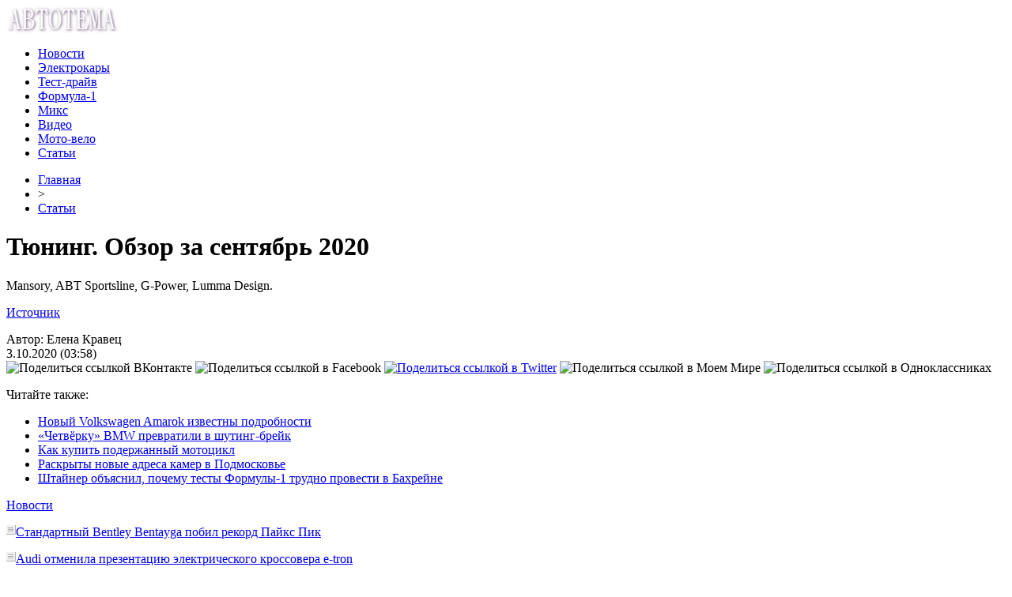

--- FILE ---
content_type: text/html; charset=UTF-8
request_url: http://siat.ru/tyuning-obzor-za-sentyabr-2020/
body_size: 7983
content:
<!DOCTYPE html PUBLIC "-//W3C//DTD XHTML 1.0 Transitional//EN" "http://www.w3.org/TR/xhtml1/DTD/xhtml1-transitional.dtd">
<html xmlns="http://www.w3.org/1999/xhtml">
<head>
<meta http-equiv="Content-Type" content="text/html; charset=utf-8" />

<title>Тюнинг. Обзор за сентябрь 2020</title>
<meta name="description" content="Mansory, ABT Sportsline, G-Power, Lumma Design." />


<link rel="Shortcut Icon" href="http://siat.ru/favicon.png" type="image/x-icon" />
<link rel="alternate" type="application/rss+xml" title="АвтоТема - RSS" href="http://siat.ru/feed/" />
<link rel="stylesheet" href="http://siat.ru/wp-content/themes/avto/style.css" type="text/css" />
<script src="//ajax.googleapis.com/ajax/libs/jquery/2.1.4/jquery.min.js"></script>
<link href='http://fonts.googleapis.com/css?family=Cuprum:400,400italic&subset=cyrillic' rel='stylesheet' type='text/css'><meta name='robots' content='max-image-preview:large' />
<style id='classic-theme-styles-inline-css' type='text/css'>
/*! This file is auto-generated */
.wp-block-button__link{color:#fff;background-color:#32373c;border-radius:9999px;box-shadow:none;text-decoration:none;padding:calc(.667em + 2px) calc(1.333em + 2px);font-size:1.125em}.wp-block-file__button{background:#32373c;color:#fff;text-decoration:none}
</style>
<style id='global-styles-inline-css' type='text/css'>
body{--wp--preset--color--black: #000000;--wp--preset--color--cyan-bluish-gray: #abb8c3;--wp--preset--color--white: #ffffff;--wp--preset--color--pale-pink: #f78da7;--wp--preset--color--vivid-red: #cf2e2e;--wp--preset--color--luminous-vivid-orange: #ff6900;--wp--preset--color--luminous-vivid-amber: #fcb900;--wp--preset--color--light-green-cyan: #7bdcb5;--wp--preset--color--vivid-green-cyan: #00d084;--wp--preset--color--pale-cyan-blue: #8ed1fc;--wp--preset--color--vivid-cyan-blue: #0693e3;--wp--preset--color--vivid-purple: #9b51e0;--wp--preset--gradient--vivid-cyan-blue-to-vivid-purple: linear-gradient(135deg,rgba(6,147,227,1) 0%,rgb(155,81,224) 100%);--wp--preset--gradient--light-green-cyan-to-vivid-green-cyan: linear-gradient(135deg,rgb(122,220,180) 0%,rgb(0,208,130) 100%);--wp--preset--gradient--luminous-vivid-amber-to-luminous-vivid-orange: linear-gradient(135deg,rgba(252,185,0,1) 0%,rgba(255,105,0,1) 100%);--wp--preset--gradient--luminous-vivid-orange-to-vivid-red: linear-gradient(135deg,rgba(255,105,0,1) 0%,rgb(207,46,46) 100%);--wp--preset--gradient--very-light-gray-to-cyan-bluish-gray: linear-gradient(135deg,rgb(238,238,238) 0%,rgb(169,184,195) 100%);--wp--preset--gradient--cool-to-warm-spectrum: linear-gradient(135deg,rgb(74,234,220) 0%,rgb(151,120,209) 20%,rgb(207,42,186) 40%,rgb(238,44,130) 60%,rgb(251,105,98) 80%,rgb(254,248,76) 100%);--wp--preset--gradient--blush-light-purple: linear-gradient(135deg,rgb(255,206,236) 0%,rgb(152,150,240) 100%);--wp--preset--gradient--blush-bordeaux: linear-gradient(135deg,rgb(254,205,165) 0%,rgb(254,45,45) 50%,rgb(107,0,62) 100%);--wp--preset--gradient--luminous-dusk: linear-gradient(135deg,rgb(255,203,112) 0%,rgb(199,81,192) 50%,rgb(65,88,208) 100%);--wp--preset--gradient--pale-ocean: linear-gradient(135deg,rgb(255,245,203) 0%,rgb(182,227,212) 50%,rgb(51,167,181) 100%);--wp--preset--gradient--electric-grass: linear-gradient(135deg,rgb(202,248,128) 0%,rgb(113,206,126) 100%);--wp--preset--gradient--midnight: linear-gradient(135deg,rgb(2,3,129) 0%,rgb(40,116,252) 100%);--wp--preset--font-size--small: 13px;--wp--preset--font-size--medium: 20px;--wp--preset--font-size--large: 36px;--wp--preset--font-size--x-large: 42px;--wp--preset--spacing--20: 0.44rem;--wp--preset--spacing--30: 0.67rem;--wp--preset--spacing--40: 1rem;--wp--preset--spacing--50: 1.5rem;--wp--preset--spacing--60: 2.25rem;--wp--preset--spacing--70: 3.38rem;--wp--preset--spacing--80: 5.06rem;--wp--preset--shadow--natural: 6px 6px 9px rgba(0, 0, 0, 0.2);--wp--preset--shadow--deep: 12px 12px 50px rgba(0, 0, 0, 0.4);--wp--preset--shadow--sharp: 6px 6px 0px rgba(0, 0, 0, 0.2);--wp--preset--shadow--outlined: 6px 6px 0px -3px rgba(255, 255, 255, 1), 6px 6px rgba(0, 0, 0, 1);--wp--preset--shadow--crisp: 6px 6px 0px rgba(0, 0, 0, 1);}:where(.is-layout-flex){gap: 0.5em;}:where(.is-layout-grid){gap: 0.5em;}body .is-layout-flex{display: flex;}body .is-layout-flex{flex-wrap: wrap;align-items: center;}body .is-layout-flex > *{margin: 0;}body .is-layout-grid{display: grid;}body .is-layout-grid > *{margin: 0;}:where(.wp-block-columns.is-layout-flex){gap: 2em;}:where(.wp-block-columns.is-layout-grid){gap: 2em;}:where(.wp-block-post-template.is-layout-flex){gap: 1.25em;}:where(.wp-block-post-template.is-layout-grid){gap: 1.25em;}.has-black-color{color: var(--wp--preset--color--black) !important;}.has-cyan-bluish-gray-color{color: var(--wp--preset--color--cyan-bluish-gray) !important;}.has-white-color{color: var(--wp--preset--color--white) !important;}.has-pale-pink-color{color: var(--wp--preset--color--pale-pink) !important;}.has-vivid-red-color{color: var(--wp--preset--color--vivid-red) !important;}.has-luminous-vivid-orange-color{color: var(--wp--preset--color--luminous-vivid-orange) !important;}.has-luminous-vivid-amber-color{color: var(--wp--preset--color--luminous-vivid-amber) !important;}.has-light-green-cyan-color{color: var(--wp--preset--color--light-green-cyan) !important;}.has-vivid-green-cyan-color{color: var(--wp--preset--color--vivid-green-cyan) !important;}.has-pale-cyan-blue-color{color: var(--wp--preset--color--pale-cyan-blue) !important;}.has-vivid-cyan-blue-color{color: var(--wp--preset--color--vivid-cyan-blue) !important;}.has-vivid-purple-color{color: var(--wp--preset--color--vivid-purple) !important;}.has-black-background-color{background-color: var(--wp--preset--color--black) !important;}.has-cyan-bluish-gray-background-color{background-color: var(--wp--preset--color--cyan-bluish-gray) !important;}.has-white-background-color{background-color: var(--wp--preset--color--white) !important;}.has-pale-pink-background-color{background-color: var(--wp--preset--color--pale-pink) !important;}.has-vivid-red-background-color{background-color: var(--wp--preset--color--vivid-red) !important;}.has-luminous-vivid-orange-background-color{background-color: var(--wp--preset--color--luminous-vivid-orange) !important;}.has-luminous-vivid-amber-background-color{background-color: var(--wp--preset--color--luminous-vivid-amber) !important;}.has-light-green-cyan-background-color{background-color: var(--wp--preset--color--light-green-cyan) !important;}.has-vivid-green-cyan-background-color{background-color: var(--wp--preset--color--vivid-green-cyan) !important;}.has-pale-cyan-blue-background-color{background-color: var(--wp--preset--color--pale-cyan-blue) !important;}.has-vivid-cyan-blue-background-color{background-color: var(--wp--preset--color--vivid-cyan-blue) !important;}.has-vivid-purple-background-color{background-color: var(--wp--preset--color--vivid-purple) !important;}.has-black-border-color{border-color: var(--wp--preset--color--black) !important;}.has-cyan-bluish-gray-border-color{border-color: var(--wp--preset--color--cyan-bluish-gray) !important;}.has-white-border-color{border-color: var(--wp--preset--color--white) !important;}.has-pale-pink-border-color{border-color: var(--wp--preset--color--pale-pink) !important;}.has-vivid-red-border-color{border-color: var(--wp--preset--color--vivid-red) !important;}.has-luminous-vivid-orange-border-color{border-color: var(--wp--preset--color--luminous-vivid-orange) !important;}.has-luminous-vivid-amber-border-color{border-color: var(--wp--preset--color--luminous-vivid-amber) !important;}.has-light-green-cyan-border-color{border-color: var(--wp--preset--color--light-green-cyan) !important;}.has-vivid-green-cyan-border-color{border-color: var(--wp--preset--color--vivid-green-cyan) !important;}.has-pale-cyan-blue-border-color{border-color: var(--wp--preset--color--pale-cyan-blue) !important;}.has-vivid-cyan-blue-border-color{border-color: var(--wp--preset--color--vivid-cyan-blue) !important;}.has-vivid-purple-border-color{border-color: var(--wp--preset--color--vivid-purple) !important;}.has-vivid-cyan-blue-to-vivid-purple-gradient-background{background: var(--wp--preset--gradient--vivid-cyan-blue-to-vivid-purple) !important;}.has-light-green-cyan-to-vivid-green-cyan-gradient-background{background: var(--wp--preset--gradient--light-green-cyan-to-vivid-green-cyan) !important;}.has-luminous-vivid-amber-to-luminous-vivid-orange-gradient-background{background: var(--wp--preset--gradient--luminous-vivid-amber-to-luminous-vivid-orange) !important;}.has-luminous-vivid-orange-to-vivid-red-gradient-background{background: var(--wp--preset--gradient--luminous-vivid-orange-to-vivid-red) !important;}.has-very-light-gray-to-cyan-bluish-gray-gradient-background{background: var(--wp--preset--gradient--very-light-gray-to-cyan-bluish-gray) !important;}.has-cool-to-warm-spectrum-gradient-background{background: var(--wp--preset--gradient--cool-to-warm-spectrum) !important;}.has-blush-light-purple-gradient-background{background: var(--wp--preset--gradient--blush-light-purple) !important;}.has-blush-bordeaux-gradient-background{background: var(--wp--preset--gradient--blush-bordeaux) !important;}.has-luminous-dusk-gradient-background{background: var(--wp--preset--gradient--luminous-dusk) !important;}.has-pale-ocean-gradient-background{background: var(--wp--preset--gradient--pale-ocean) !important;}.has-electric-grass-gradient-background{background: var(--wp--preset--gradient--electric-grass) !important;}.has-midnight-gradient-background{background: var(--wp--preset--gradient--midnight) !important;}.has-small-font-size{font-size: var(--wp--preset--font-size--small) !important;}.has-medium-font-size{font-size: var(--wp--preset--font-size--medium) !important;}.has-large-font-size{font-size: var(--wp--preset--font-size--large) !important;}.has-x-large-font-size{font-size: var(--wp--preset--font-size--x-large) !important;}
.wp-block-navigation a:where(:not(.wp-element-button)){color: inherit;}
:where(.wp-block-post-template.is-layout-flex){gap: 1.25em;}:where(.wp-block-post-template.is-layout-grid){gap: 1.25em;}
:where(.wp-block-columns.is-layout-flex){gap: 2em;}:where(.wp-block-columns.is-layout-grid){gap: 2em;}
.wp-block-pullquote{font-size: 1.5em;line-height: 1.6;}
</style>
<script type="text/javascript" id="wp-postviews-cache-js-extra">
/* <![CDATA[ */
var viewsCacheL10n = {"admin_ajax_url":"http:\/\/siat.ru\/wp-admin\/admin-ajax.php","post_id":"36003"};
/* ]]> */
</script>
<script type="text/javascript" src="http://siat.ru/wp-content/plugins/post-views-counter-x/postviews-cache.js?ver=6.5.5" id="wp-postviews-cache-js"></script>
<link rel="canonical" href="http://siat.ru/tyuning-obzor-za-sentyabr-2020/" />
<link rel="alternate" type="application/json+oembed" href="http://siat.ru/wp-json/oembed/1.0/embed?url=http%3A%2F%2Fsiat.ru%2Ftyuning-obzor-za-sentyabr-2020%2F" />
<link rel="alternate" type="text/xml+oembed" href="http://siat.ru/wp-json/oembed/1.0/embed?url=http%3A%2F%2Fsiat.ru%2Ftyuning-obzor-za-sentyabr-2020%2F&#038;format=xml" />
</head>

<body>
<div id="wrap">
	<div id="header">
		<div id="headmenu">
			<div id="logo"><a href="http://siat.ru/"><img src="http://siat.ru/i/logo.png" alt="АвтоТема" /></a></div>
			<div id="menu">
				<ul>
					<li><a href="http://siat.ru/novosti/">Новости</a></li>
					<li><a href="http://siat.ru/elektrokary/">Электрокары</a></li>
					<li><a href="http://siat.ru/test-drajv/">Тест-драйв</a></li>
					<li><a href="http://siat.ru/formula-1/">Формула-1</a></li>
					<li><a href="http://siat.ru/miks/">Микс</a></li>
					<li><a href="http://siat.ru/video/">Видео</a></li>
					<li><a href="http://siat.ru/moto-velo/">Мото-вело</a></li>
					<li><a href="http://siat.ru/stati/">Статьи</a></li>
				</ul>
			</div>
		</div>

	</div>
	<div id="cont">
	<div id="main2">
	<div id="rubr"><div id="breadcrumb"><ul><li><a href="http://siat.ru">Главная</a></li><li>&gt;</li><li><a href="http://siat.ru/stati/">Статьи</a></li></ul></div></div>

		
		<div id="subgl"><h1>Тюнинг. Обзор за сентябрь 2020</h1></div>
	<div id="submain">
		<div id="subcont">
												<p>Mansory, ABT Sportsline, G-Power, Lumma Design.</p>
<p><!--noindex--><a href="http://siat.ru/red.php?http://www.motorpage.ru/dopoborudovanie/tuning/tjuning_obzor_za_sentjabr_2020.html" rel="nofollow noopener noreferrer" target="_blank">Источник</a><!--/noindex--></p>
						</div>
	</div>
	
	<!--noindex-->
	<div style="text-align:center;margin-top:14px;">

	</div>

	<div id="socpanel" style="margin-top:14px;">
		<div id="newsman">Автор: Елена Кравец</div>
		<div id="newstime">3.10.2020 (03:58)</div>
		<div id="istax"></div>
		<div id="social"><div id="delilka">
	<img src="http://siat.ru/wp-content/themes/avto/modules/soc/vk.png" width="18" height="18" title="Поделиться ссылкой ВКонтакте" style="cursor:pointer;" onclick="window.open('http://vkontakte.ru/share.php?url=http://siat.ru/tyuning-obzor-za-sentyabr-2020/','gener','width=500,height=400,top='+((screen.height-400)/2)+',left='+((screen.width-500)/2)+',toolbar=no,location=no,directories=no,status=no,menubar=no,scrollbars=no,resizable=no')" />
	<img src="http://siat.ru/wp-content/themes/avto/modules/soc/fb.png" width="18" height="18" title="Поделиться ссылкой в Facebook" style="cursor:pointer;" onclick="window.open('http://www.facebook.com/sharer.php?u=http://siat.ru/tyuning-obzor-za-sentyabr-2020/','gener','width=500,height=400,top='+((screen.height-400)/2)+',left='+((screen.width-500)/2)+',toolbar=no,location=no,directories=no,status=no,menubar=no,scrollbars=no,resizable=no')" />
	<a href="http://siat.ru/red.php?http://twitter.com/home?status=Тюнинг. Обзор за сентябрь 2020 - http://siat.ru/tyuning-obzor-za-sentyabr-2020/" target="_blank" rel="nofollow"><img src="http://siat.ru/wp-content/themes/avto/modules/soc/tw.png" width="18" height="18" title="Поделиться ссылкой в Twitter" /></a>
	<img src="http://siat.ru/wp-content/themes/avto/modules/soc/mm.png" width="18" height="18" title="Поделиться ссылкой в Моем Мире" style="cursor:pointer;" onclick="window.open('http://connect.mail.ru/share?share_url=http://siat.ru/tyuning-obzor-za-sentyabr-2020/','gener','width=512,height=332,top='+((screen.height-332)/2)+',left='+((screen.width-512)/2)+',toolbar=no,location=no,directories=no,status=no,menubar=no,scrollbars=no,resizable=no')" />
	<img src="http://siat.ru/wp-content/themes/avto/modules/soc/od.png" width="18" height="18" title="Поделиться ссылкой в Одноклассниках" style="cursor:pointer;" onclick="window.open('http://www.odnoklassniki.ru/dk?st.cmd=addShare&st.s=0&st._surl==http://siat.ru/tyuning-obzor-za-sentyabr-2020/','gener','width=580,height=420,top='+((screen.height-420)/2)+',left='+((screen.width-580)/2)+',toolbar=no,location=no,directories=no,status=no,menubar=no,scrollbars=no,resizable=no')" />
</div></div>
	</div>
	<!--/noindex-->
	

	
	<div id="alsor">
			<p>Читайте также:</p>
			<ul>
						<li><a href="http://siat.ru/novyj-volkswagen-amarok-izvestny-podrobnosti/">Новый Volkswagen Amarok известны подробности</a></li>
						<li><a href="http://siat.ru/chetvyorku-bmw-prevratili-v-shuting-brejk/">«Четвёрку» BMW превратили в шутинг-брейк</a></li>
						<li><a href="http://siat.ru/kak-kupit-poderzhannyj-motocikl-2/">Как купить подержанный мотоцикл</a></li>
						<li><a href="http://siat.ru/raskryty-novye-adresa-kamer-v-podmoskove/">Раскрыты новые адреса камер в Подмосковье</a></li>
						<li><a href="http://siat.ru/shtajner-obyasnil-pochemu-testy-formuly-1-trudno-provesti-v-baxrejne/">Штайнер объяснил, почему тесты Формулы-1 трудно провести в Бахрейне</a></li>
						</ul>
	</div>
	

	
	</div>

	</div>
	
<div id="sidebar2">
		<div id="partnews">
			<div class="catred"><p><a href="http://siat.ru/novosti/">Новости</a></p></div>
			<div id="partnewsx">
						<p style="margin-bottom:8px;text-align:left;"><img src="http://siat.ru/i/partnews.jpg" align="left" alt="" /><a href="http://siat.ru/standartnyj-bentley-bentayga-pobil-rekord-pajks-pik/">Стандартный Bentley Bentayga побил рекорд Пайкс Пик</a></p>
						<p style="margin-bottom:8px;text-align:left;"><img src="http://siat.ru/i/partnews.jpg" align="left" alt="" /><a href="http://siat.ru/audi-otmenila-prezentaciyu-elektricheskogo-krossovera-e-tron/">Audi отменила презентацию электрического кроссовера e-tron</a></p>
						<p style="margin-bottom:8px;text-align:left;"><img src="http://siat.ru/i/partnews.jpg" align="left" alt="" /><a href="http://siat.ru/nazvan-vozrast-tipichnogo-rossijskogo-avtolyubitelya/">Назван возраст типичного российского автолюбителя</a></p>
						<p style="margin-bottom:8px;text-align:left;"><img src="http://siat.ru/i/partnews.jpg" align="left" alt="" /><a href="http://siat.ru/znachok-invalid-mozhno-budet-ispolzovat-na-lyuboj-mashine/">Значок «Инвалид» можно будет использовать на любой машине</a></p>
						<p style="margin-bottom:8px;text-align:left;"><img src="http://siat.ru/i/partnews.jpg" align="left" alt="" /><a href="http://siat.ru/video-iz-za-chego-podushki-bezopasnosti-mogut-srabotat-samoproizvolno/">Видео: Из-за чего подушки безопасности могут сработать самопроизвольно</a></p>
						</div>
		</div>
		
		<div id="partnews">
			<div class="catred"><p><a href="http://siat.ru/elektrokary/">Электрокары</a></p></div>
			<div id="partnewsx">
						<p style="margin-bottom:8px;text-align:left;"><img src="http://siat.ru/i/partnews.jpg" align="left" alt="" /><a href="http://siat.ru/toyota-postroila-elektrokar-dlya-lyudej-v-invalidnoj-kolyaske/">Toyota построила электрокар для людей в инвалидной коляске</a></p>
						<p style="margin-bottom:8px;text-align:left;"><img src="http://siat.ru/i/partnews.jpg" align="left" alt="" /><a href="http://siat.ru/pervyj-elektrokar-porsche-vyveli-na-nyurburgring/">Первый электрокар Porsche вывели на Нюрбургринг</a></p>
						<p style="margin-bottom:8px;text-align:left;"><img src="http://siat.ru/i/partnews.jpg" align="left" alt="" /><a href="http://siat.ru/zaz-xochet-stat-konkurentom-tesla/">ЗАЗ хочет стать конкурентом Tesla</a></p>
						<p style="margin-bottom:8px;text-align:left;"><img src="http://siat.ru/i/partnews.jpg" align="left" alt="" /><a href="http://siat.ru/zhitel-minska-sdelal-iz-starogo-sitroena-teslu/">Житель Минска сделал из старого Ситроена «Теслу»</a></p>
						<p style="margin-bottom:8px;text-align:left;"><img src="http://siat.ru/i/partnews.jpg" align="left" alt="" /><a href="http://siat.ru/elektrokar-tesla-model-s-prevratyat-v-universal/">Электрокар Tesla Model S превратят в универсал</a></p>
						</div>
		</div>
		
		<div id="partnews">
			<div class="catred"><p><a href="http://siat.ru/test-drajv/">Тест-драйв</a></p></div>
			<div id="partnewsx">
						<p style="margin-bottom:8px;text-align:left;"><img src="http://siat.ru/i/partnews.jpg" align="left" alt="" /><a href="http://siat.ru/test-drajv-skoda-kodiaq-v-medvezhem-uglu/">Тест-драйв Skoda Kodiaq: В медвежьем углу</a></p>
						<p style="margin-bottom:8px;text-align:left;"><img src="http://siat.ru/i/partnews.jpg" align="left" alt="" /><a href="http://siat.ru/citroen-c-elysee-i-peugeot-301-edinstvo-protivopolozhnostej/">Citroen C-Elysee и Peugeot 301. Единство противоположностей</a></p>
						<p style="margin-bottom:8px;text-align:left;"><img src="http://siat.ru/i/partnews.jpg" align="left" alt="" /><a href="http://siat.ru/test-drajv-audi-sq5-mir-bez-elektrichestva/">Тест-драйв Audi SQ5: Мир без электричества</a></p>
						<p style="margin-bottom:8px;text-align:left;"><img src="http://siat.ru/i/partnews.jpg" align="left" alt="" /><a href="http://siat.ru/mazda-mx-5-generator-pozitiva/">Mazda MX-5. Генератор позитива</a></p>
						<p style="margin-bottom:8px;text-align:left;"><img src="http://siat.ru/i/partnews.jpg" align="left" alt="" /><a href="http://siat.ru/ford-ranger-xrabryj-malyj/">Ford Ranger. Храбрый малый</a></p>
						</div>
		</div>
		
		<div id="partnews">
			<div class="catred"><p><a href="http://siat.ru/formula-1/">Формула-1</a></p></div>
			<div id="partnewsx">
						<p style="margin-bottom:8px;text-align:left;"><img src="http://siat.ru/i/partnews.jpg" align="left" alt="" /><a href="http://siat.ru/gasli-edinstvennyj-plyus-v-tom-chto-ya-finishiroval/">Гасли: Единственный плюс в том, что я финишировал</a></p>
						<p style="margin-bottom:8px;text-align:left;"><img src="http://siat.ru/i/partnews.jpg" align="left" alt="" /><a href="http://siat.ru/alfonso-selish-primet-uchastie-v-testax-pirelli/">Альфонсо Селиш примет участие в тестах Pirelli</a></p>
						<p style="margin-bottom:8px;text-align:left;"><img src="http://siat.ru/i/partnews.jpg" align="left" alt="" /><a href="http://siat.ru/chempionskaya-press-konferenciya-lyuisa-xemiltona/">Чемпионская пресс-конференция Льюиса Хэмилтона</a></p>
						<p style="margin-bottom:8px;text-align:left;"><img src="http://siat.ru/i/partnews.jpg" align="left" alt="" /><a href="http://siat.ru/najdzhel-mensell-lyuis-mozhet-prevzojti-vse-rekordy/">Найджел Мэнселл: Льюис может превзойти все рекорды</a></p>
						<p style="margin-bottom:8px;text-align:left;"><img src="http://siat.ru/i/partnews.jpg" align="left" alt="" /><a href="http://siat.ru/brendon-xartli-dalshe-budet-tolko-luchshe/">Брендон Хартли: Дальше будет только лучше</a></p>
						</div>
		</div>
		
		<div id="partnews">
			<div class="catred"><p><a href="http://siat.ru/video/">Видео</a></p></div>
			<div id="partnewsx">
						<p style="margin-bottom:8px;text-align:left;"><img src="http://siat.ru/i/partnews.jpg" align="left" alt="" /><a href="http://siat.ru/nissan-anonsiroval-premeru-elektricheskogo-krossovera/">Nissan анонсировал премьеру электрического кроссовера</a></p>
						<p style="margin-bottom:8px;text-align:left;"><img src="http://siat.ru/i/partnews.jpg" align="left" alt="" /><a href="http://siat.ru/pervyj-elektricheskij-hummer-pokazali-na-video/">Первый электрический Hummer показали на видео</a></p>
						<p style="margin-bottom:8px;text-align:left;"><img src="http://siat.ru/i/partnews.jpg" align="left" alt="" /><a href="http://siat.ru/kak-ne-nado-sebya-vesti-posle-dtp-strannaya-avariya-s-akuroj/">Как не надо себя вести после ДТП — странная авария с Акурой</a></p>
						<p style="margin-bottom:8px;text-align:left;"><img src="http://siat.ru/i/partnews.jpg" align="left" alt="" /><a href="http://siat.ru/korolya-parkovki-na-shestikolesnom-brabuse-postavili-na-mesto/">Короля парковки на шестиколесном Брабусе поставили на место</a></p>
						<p style="margin-bottom:8px;text-align:left;"><img src="http://siat.ru/i/partnews.jpg" align="left" alt="" /><a href="http://siat.ru/posmotrite-kak-subaru-wrx-sti-stal-samym-bystrym-sedanom-nyurburgringa/">Посмотрите, как Subaru WRX STI стал самым быстрым седаном Нюрбургринга</a></p>
						</div>
		</div>
		
		<div id="partnews">
			<div class="catred"><p><a href="http://siat.ru/moto-velo/">Мото-вело</a></p></div>
			<div id="partnewsx">
						<p style="margin-bottom:8px;text-align:left;"><img src="http://siat.ru/i/partnews.jpg" align="left" alt="" /><a href="http://siat.ru/obzor-motocikla-yamaha-mt-07-2021-modelnogo-ryada/">Обзор мотоцикла Yamaha MT-07 2021 модельного ряда</a></p>
						<p style="margin-bottom:8px;text-align:left;"><img src="http://siat.ru/i/partnews.jpg" align="left" alt="" /><a href="http://siat.ru/obzor-obnovlennogo-motocikla-kawasaki-ninja-zx-10r-2021-goda/">Обзор обновленного мотоцикла Kawasaki Ninja ZX-10R 2021 года</a></p>
						<p style="margin-bottom:8px;text-align:left;"><img src="http://siat.ru/i/partnews.jpg" align="left" alt="" /><a href="http://siat.ru/kitajcy-pokazali-obnovlennyj-motocikl-hanway-nk-125-furious-2021/">Китайцы показали обновленный мотоцикл Hanway NK 125 Furious 2021</a></p>
						<p style="margin-bottom:8px;text-align:left;"><img src="http://siat.ru/i/partnews.jpg" align="left" alt="" /><a href="http://siat.ru/obzor-suzuki-hayabusa-gsx1300r-mc-2022-goda/">Обзор Suzuki Hayabusa GSX1300R MC 2022 года</a></p>
						<p style="margin-bottom:8px;text-align:left;"><img src="http://siat.ru/i/partnews.jpg" align="left" alt="" /><a href="http://siat.ru/pervyj-vzglyad-na-ducati-diavel-1260-s-black-and-steel-2022-goda/">Первый взгляд на Ducati Diavel 1260 S Black and Steel 2022 года</a></p>
							<p style="margin-bottom:8px;text-align:left;"><img src="http://siat.ru/i/partnews.jpg" align="left" alt="" /><a href="http://siat.ru/reports.html">Отчеты по Википедии</a></p>
			</div>
		</div>
		
		<div id="partnews">
			<div class="catred"><p><a href="http://siat.ru/stati/">Статьи</a></p></div>
			<div id="partnewsx">
						<p style="margin-bottom:8px;text-align:left;"><img src="http://siat.ru/i/partnews.jpg" align="left" alt="" /><a href="http://siat.ru/opublikovan-rejting-samyx-nenadyozhnyx-poderzhannyx-avtomobilej/">Опубликован рейтинг самых ненадёжных подержанных автомобилей</a></p>
						<p style="margin-bottom:8px;text-align:left;"><img src="http://siat.ru/i/partnews.jpg" align="left" alt="" /><a href="http://siat.ru/kitajcy-gotovyat-ogromnyj-elekricheskij-pikap-dlya-konkurencii-s-vozrozhdennym-hummer/">Китайцы готовят огромный элекрический пикап для конкуренции с возрожденным Hummer</a></p>
						<p style="margin-bottom:8px;text-align:left;"><img src="http://siat.ru/i/partnews.jpg" align="left" alt="" /><a href="http://siat.ru/novye-pravila-texosmotra-uprostyat-proceduru-i-povysyat-ego-stoimost/">Новые правила техосмотра упростят процедуру и повысят его стоимость</a></p>
						<p style="margin-bottom:8px;text-align:left;"><img src="http://siat.ru/i/partnews.jpg" align="left" alt="" /><a href="http://siat.ru/chechenskaya-kampaniya/">Чеченская кампания</a></p>
						<p style="margin-bottom:8px;text-align:left;"><img src="http://siat.ru/i/partnews.jpg" align="left" alt="" /><a href="http://siat.ru/kia-vnov-popytaetsya-pokorit-segment-predstavitelskix-sedanov-v-rossii/">Kia вновь попытается покорить сегмент представительских седанов в России</a></p>
						</div>
		</div>
		
		<div id="partnews">
			<div class="catred"><p><a href="http://siat.ru/miks/">Микс</a></p></div>
			<div id="partnewsx">
						<p style="margin-bottom:8px;text-align:left;"><img src="http://siat.ru/i/partnews.jpg" align="left" alt="" /><a href="http://siat.ru/sovremennye-texnologii-i-stil-omoda-c5/">Современные технологии и стиль OMODA C5</a></p>
						<p style="margin-bottom:8px;text-align:left;"><img src="http://siat.ru/i/partnews.jpg" align="left" alt="" /><a href="http://siat.ru/the-skoda-yeti-that-quirky-car-that-got-everything-right/">The Skoda Yeti: That Quirky Car That Got Everything Right</a></p>
						<p style="margin-bottom:8px;text-align:left;"><img src="http://siat.ru/i/partnews.jpg" align="left" alt="" /><a href="http://siat.ru/malenkij-geroj-bolshoj-strany-texnicheskij-portret-oki/">Маленький Герой Большой Страны: Технический Портрет «Оки»</a></p>
						<p style="margin-bottom:8px;text-align:left;"><img src="http://siat.ru/i/partnews.jpg" align="left" alt="" /><a href="http://siat.ru/from-rugged-beginnings-to-modern-majesty-the-trailblazers-legacy/">From Rugged Beginnings to Modern Majesty: The Trailblazer's Legacy</a></p>
						<p style="margin-bottom:8px;text-align:left;"><img src="http://siat.ru/i/partnews.jpg" align="left" alt="" /><a href="http://siat.ru/pogruzhenie-v-mir-novyx-kvadrociklov-sovety-byvalogo/">Погружение в мир новых квадроциклов: советы бывалого</a></p>
						</div>
		</div>

<div style="text-align:center;margin-top:15px;margin-bottom:15px;"><img src="http://1by.by/mails/siatru.png" /></div></div>

	<div id="podfoot">
		<div id="pdft">
			<div id="bestprop">
				<div id="bestzag"><p><img src="http://siat.ru/i/arka.png" align="left" style="margin-right:9px;">Интересное за неделю</p></div>
				<div id="besttext">
				<ul>
										<li><a href="http://siat.ru/sovremennye-texnologii-i-stil-omoda-c5/" title="Современные технологии и стиль OMODA C5">Современные технологии и стиль OMODA C5</a></li>	
										<li><a href="http://siat.ru/the-skoda-yeti-that-quirky-car-that-got-everything-right/" title="The Skoda Yeti: That Quirky Car That Got Everything Right">The Skoda Yeti: That Quirky Car That Got Everything Right</a></li>	
										<li><a href="http://siat.ru/malenkij-geroj-bolshoj-strany-texnicheskij-portret-oki/" title="Маленький Герой Большой Страны: Технический Портрет «Оки»">Маленький Герой Большой Страны: Технический Портрет «Оки»</a></li>	
										<li><a href="http://siat.ru/from-rugged-beginnings-to-modern-majesty-the-trailblazers-legacy/" title="From Rugged Beginnings to Modern Majesty: The Trailblazer's Legacy">From Rugged Beginnings to Modern Majesty: The Trailblazer's Legacy</a></li>	
									</ul>
				</div>
			</div>
			<div id="subscr">
				<div id="bestzag"><p><img src="http://siat.ru/i/arka.png" align="left" style="margin-right:9px;">Подпишитесь на новости</p></div>
				<div id="subtext"><p>Чтобы всегда быть в курсе наших новостей<br/> и обзоров - просто подпишитесь на нашу<br/>рассылку новостей.</p></div>
				<div id="subpole">
				<form action="http://siat.ru/" method="post">
					<div id="subinp"><input type="text" id="subvst" value="Введите Ваш E-MAIL" tabindex="1" onfocus="if (this.value=='Введите Ваш E-MAIL') this.value='' " onblur="if (this.value==''){this.value='Введите Ваш E-MAIL'}"></div>
					<div id="subbtn"><input name="submit" type="submit" id="subr" tabindex="2" value="" /></div>
				</form>
				</div>
			</div>
		</div>
	</div>
</div>

	<div id="footer">
		<div id="vnfoot">
		<div id="footmenu">
				<ul>
					<li><a href="http://siat.ru/">Главная</a></li>
					<li><a href="http://siat.ru/novosti/">Новости</a></li>
					<li><a href="http://siat.ru/elektrokary/">Электрокары</a></li>
					<li><a href="http://siat.ru/test-drajv/">Тест-драйв</a></li>
					<li><a href="http://siat.ru/formula-1/">Формула-1</a></li>
					<li><a href="http://siat.ru/miks/">Микс</a></li>
					<li><a href="http://siat.ru/video/">Видео</a></li>
					<li><a href="http://siat.ru/moto-velo/">Мото-вело</a></li>
					<li><a href="http://siat.ru/stati/">Статьи</a></li>
					<li><a href="http://siat.ru/sitemap.xml">XML</a></li>
					<li><a href="http://siat.ru/karta-sajta/">HTML</a></li>
				</ul>
		</div>
		</div>
	</div>

</div>

<!--noindex-->
<img src="https://mc.yandex.ru/watch/46050036" style="position:absolute; left:-9999px;" alt="" /><!--/noindex-->
</body>
</html>